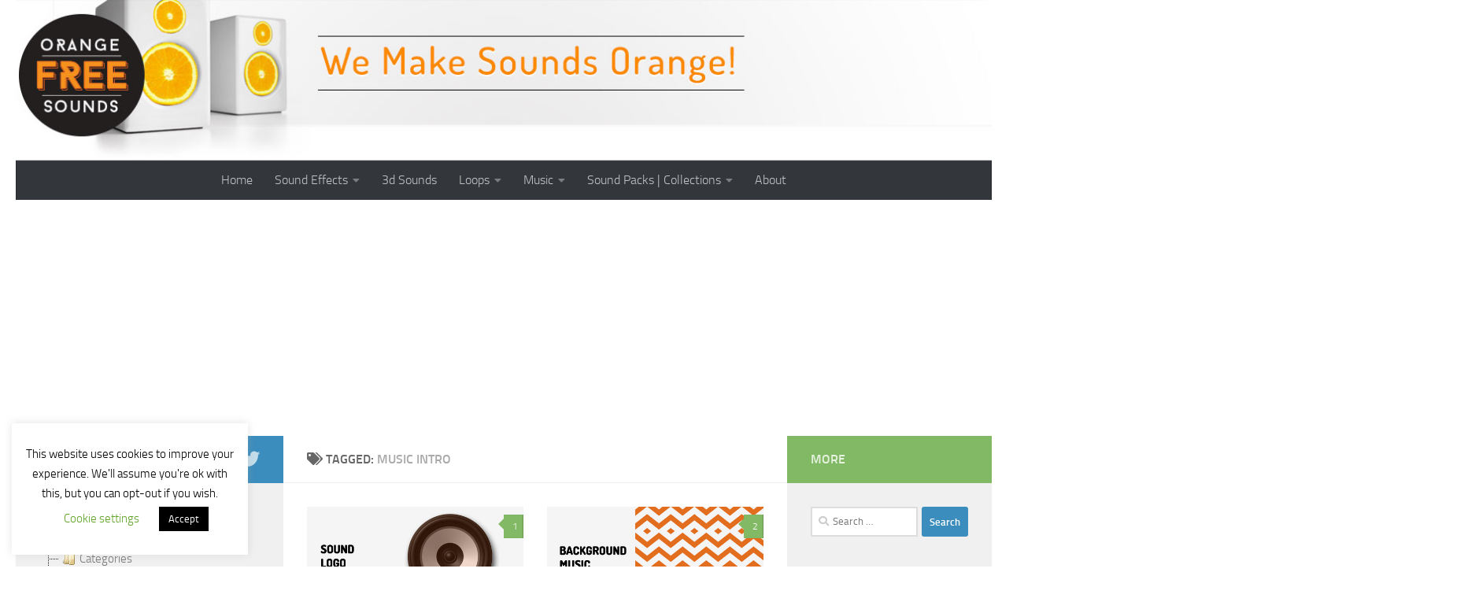

--- FILE ---
content_type: text/html; charset=utf-8
request_url: https://www.google.com/recaptcha/api2/aframe
body_size: 269
content:
<!DOCTYPE HTML><html><head><meta http-equiv="content-type" content="text/html; charset=UTF-8"></head><body><script nonce="yBNEA7OgyN2zDJLDjXkHBA">/** Anti-fraud and anti-abuse applications only. See google.com/recaptcha */ try{var clients={'sodar':'https://pagead2.googlesyndication.com/pagead/sodar?'};window.addEventListener("message",function(a){try{if(a.source===window.parent){var b=JSON.parse(a.data);var c=clients[b['id']];if(c){var d=document.createElement('img');d.src=c+b['params']+'&rc='+(localStorage.getItem("rc::a")?sessionStorage.getItem("rc::b"):"");window.document.body.appendChild(d);sessionStorage.setItem("rc::e",parseInt(sessionStorage.getItem("rc::e")||0)+1);localStorage.setItem("rc::h",'1769603666648');}}}catch(b){}});window.parent.postMessage("_grecaptcha_ready", "*");}catch(b){}</script></body></html>